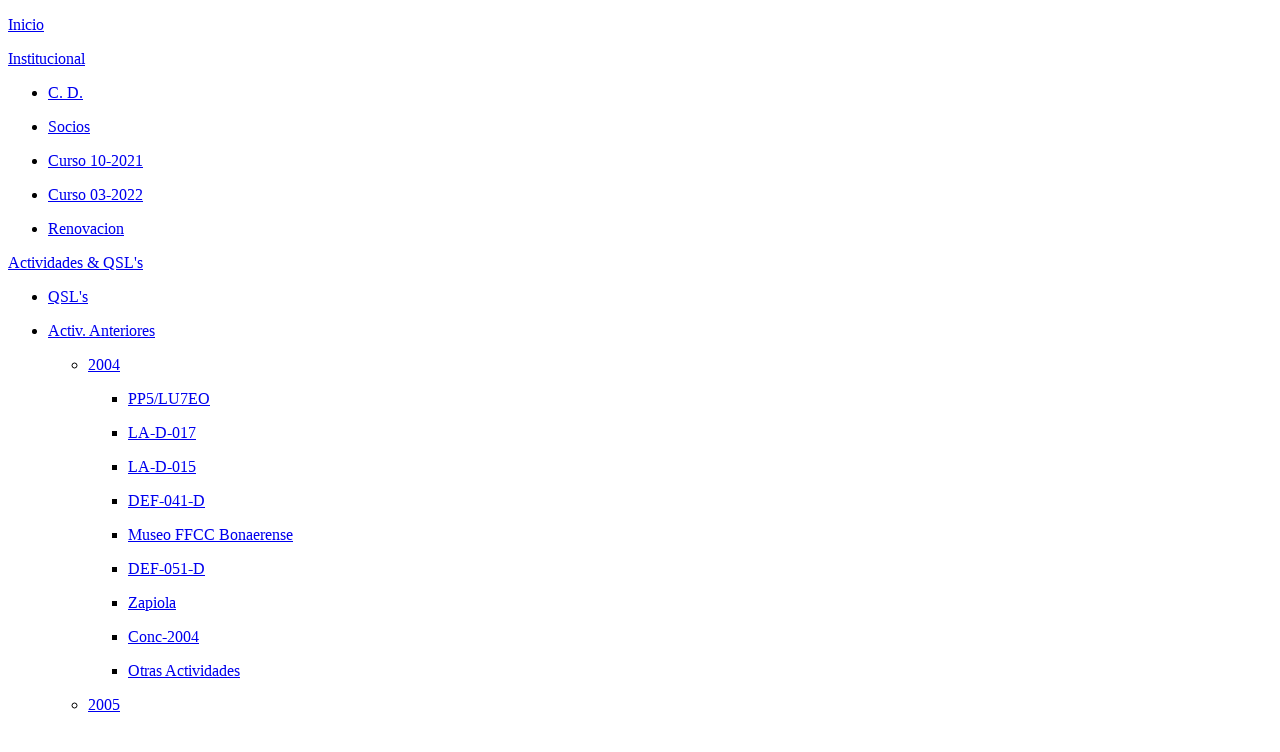

--- FILE ---
content_type: text/html
request_url: https://www.qsl.net/lu7eo/pp5lu7eo.html
body_size: 11073
content:
<!DOCTYPE html>
<html class="nojs html" lang="es-ES">
 <head>

  <script type="text/javascript">
   if(typeof Muse == "undefined") window.Muse = {}; window.Muse.assets = {"required":["jquery-1.8.3.min.js", "museutils.js", "jquery.musemenu.js", "jquery.watch.js", "pp5lu7eo.css"], "outOfDate":[]};
</script>
  
  <meta http-equiv="Content-type" content="text/html;charset=UTF-8"/>
  <meta name="generator" content="2015.1.2.344"/>
  <title>PP5/LU7EO</title>
  <meta name="viewport" content="width=device-width, initial-scale=1.0"/>
  <!-- CSS -->
  <link rel="stylesheet" type="text/css" href="css/site_global.css?491053715"/>
  <link rel="stylesheet" type="text/css" href="css/master_a-p_g_-maestra.css?4029849848"/>
  <link rel="stylesheet" type="text/css" href="css/pp5lu7eo.css?3986852757" id="pagesheet"/>
  <!-- Other scripts -->
  <script type="text/javascript">
   document.documentElement.className = document.documentElement.className.replace(/\bnojs\b/g, 'js');
</script>
  <!-- JS includes -->
  <!--[if lt IE 9]>
  <script src="scripts/html5shiv.js?4241844378" type="text/javascript"></script>
  <![endif]-->
   </head>
 <body>

  <div class="rounded-corners clearfix borderbox" id="page"><!-- group -->
   <div class="clearfix grpelem" id="ppmenuu171"><!-- column -->
    <div class="clearfix colelem" id="pmenuu171"><!-- group -->
     <nav class="MenuBar clearfix grpelem" id="menuu171"><!-- horizontal box -->
      <div class="MenuItemContainer borderbox clearfix grpelem" id="u179"><!-- vertical box -->
       <a class="nonblock nontext MenuItem MenuItemWithSubMenu borderbox transition clearfix colelem" id="u180" href="index.html"><!-- horizontal box --><div class="MenuItemLabel NoWrap borderbox clearfix grpelem" id="u183-4"><!-- content --><p>Inicio</p></div></a>
      </div>
      <div class="MenuItemContainer borderbox clearfix grpelem" id="u229"><!-- vertical box -->
       <a class="nonblock nontext MenuItem MenuItemWithSubMenu borderbox transition clearfix colelem" id="u230" href="institucional.html"><!-- horizontal box --><div class="MenuItemLabel NoWrap borderbox clearfix grpelem" id="u231-4"><!-- content --><p>Institucional</p></div><div class="borderbox grpelem" id="u232"><!-- content --></div></a>
       <div class="SubMenu MenuLevel1 borderbox clearfix" id="u234"><!-- vertical box -->
        <ul class="SubMenuView borderbox clearfix colelem" id="u235"><!-- vertical box -->
         <li class="MenuItemContainer borderbox clearfix colelem" id="u352"><!-- horizontal box --><a class="nonblock nontext MenuItem MenuItemWithSubMenu borderbox clearfix grpelem" id="u354" href="c.-d.html"><!-- horizontal box --><div class="MenuItemLabel NoWrap borderbox clearfix grpelem" id="u358-4"><!-- content --><div id="u358-3"><p>C. D.</p></div></div></a></li>
         <li class="MenuItemContainer borderbox clearfix colelem" id="u401"><!-- horizontal box --><a class="nonblock nontext MenuItem MenuItemWithSubMenu borderbox clearfix grpelem" id="u402" href="socios.html"><!-- horizontal box --><div class="MenuItemLabel NoWrap borderbox clearfix grpelem" id="u403-4"><!-- content --><div id="u403-3"><p>Socios</p></div></div></a></li>
         <li class="MenuItemContainer borderbox clearfix colelem" id="u38998"><!-- horizontal box --><a class="nonblock nontext MenuItem MenuItemWithSubMenu borderbox clearfix grpelem" id="u38999" href="curso-10-2021.html"><!-- horizontal box --><div class="MenuItemLabel NoWrap borderbox clearfix grpelem" id="u39001-4"><!-- content --><div id="u39001-3"><p>Curso 10-2021</p></div></div></a></li>
         <li class="MenuItemContainer borderbox clearfix colelem" id="u39483"><!-- horizontal box --><a class="nonblock nontext MenuItem MenuItemWithSubMenu borderbox clearfix grpelem" id="u39484" href="curso-03-2022.html"><!-- horizontal box --><div class="MenuItemLabel NoWrap borderbox clearfix grpelem" id="u39487-4"><!-- content --><div id="u39487-3"><p>Curso 03-2022</p></div></div></a></li>
         <li class="MenuItemContainer borderbox clearfix colelem" id="u40760"><!-- horizontal box --><a class="nonblock nontext MenuItem MenuItemWithSubMenu borderbox clearfix grpelem" id="u40761" href="renovacion.html"><!-- horizontal box --><div class="MenuItemLabel NoWrap borderbox clearfix grpelem" id="u40764-4"><!-- content --><div id="u40764-3"><p>Renovacion</p></div></div></a></li>
        </ul>
       </div>
      </div>
      <div class="MenuItemContainer borderbox clearfix grpelem" id="u262"><!-- vertical box -->
       <a class="nonblock nontext MenuItem MenuItemWithSubMenu borderbox transition clearfix colelem" id="u265" href="actividades---qsl-s.html"><!-- horizontal box --><div class="MenuItemLabel NoWrap borderbox clearfix grpelem" id="u268-4"><!-- content --><p>Actividades &amp; QSL's</p></div><div class="borderbox grpelem" id="u266"><!-- content --></div></a>
       <div class="SubMenu MenuLevel1 borderbox clearfix" id="u263"><!-- vertical box -->
        <ul class="SubMenuView borderbox clearfix colelem" id="u264"><!-- vertical box -->
         <li class="MenuItemContainer borderbox clearfix colelem" id="u2819"><!-- horizontal box --><a class="nonblock nontext MenuItem MenuItemWithSubMenu borderbox clearfix grpelem" id="u2822" href="qsl-s.html"><!-- horizontal box --><div class="MenuItemLabel NoWrap borderbox clearfix grpelem" id="u2823-4"><!-- content --><div id="u2823-3"><p>QSL's</p></div></div></a></li>
         <li class="MenuItemContainer borderbox clearfix colelem" id="u435"><!-- horizontal box --><a class="nonblock nontext MenuItem MenuItemWithSubMenu borderbox clearfix grpelem" id="u437" href="activ.-anteriores.html"><!-- horizontal box --><div class="MenuItemLabel NoWrap borderbox clearfix grpelem" id="u441-4"><!-- content --><div id="u441-3"><p>Activ. Anteriores</p></div></div><div class="borderbox grpelem" id="u443"><!-- content --></div></a><div class="SubMenu MenuLevel2 borderbox clearfix" id="u445"><!-- vertical box --><ul class="SubMenuView borderbox clearfix colelem" id="u447"><!-- vertical box --><li class="MenuItemContainer borderbox clearfix colelem" id="u3353"><!-- horizontal box --><a class="nonblock nontext MenuItem MenuItemWithSubMenu borderbox clearfix grpelem" id="u3355" href="2004.html"><!-- horizontal box --><div class="MenuItemLabel NoWrap borderbox clearfix grpelem" id="u3359-4"><!-- content --><div id="u3359-3"><p>2004</p></div></div><div class="borderbox grpelem" id="u3361"><!-- content --></div></a><div class="SubMenu MenuLevel2 borderbox clearfix" id="u3363"><!-- vertical box --><ul class="SubMenuView borderbox clearfix colelem" id="u3365"><!-- vertical box --><li class="MenuItemContainer borderbox clearfix colelem" id="u3559"><!-- horizontal box --><a class="nonblock nontext MenuItem MenuItemWithSubMenu MuseMenuActive borderbox clearfix grpelem" id="u3561" href="pp5lu7eo.html"><!-- horizontal box --><div class="MenuItemLabel NoWrap borderbox clearfix grpelem" id="u3565-4"><!-- content --><div id="u3565-3"><p>PP5/LU7EO</p></div></div></a></li><li class="MenuItemContainer borderbox clearfix colelem" id="u3757"><!-- horizontal box --><a class="nonblock nontext MenuItem MenuItemWithSubMenu borderbox clearfix grpelem" id="u3758" href="la-d-017.html"><!-- horizontal box --><div class="MenuItemLabel NoWrap borderbox clearfix grpelem" id="u3760-4"><!-- content --><div id="u3760-3"><p>LA-D-017</p></div></div></a></li><li class="MenuItemContainer borderbox clearfix colelem" id="u3938"><!-- horizontal box --><a class="nonblock nontext MenuItem MenuItemWithSubMenu borderbox clearfix grpelem" id="u3939" href="la-d-015.html"><!-- horizontal box --><div class="MenuItemLabel NoWrap borderbox clearfix grpelem" id="u3940-4"><!-- content --><div id="u3940-3"><p>LA-D-015</p></div></div></a></li><li class="MenuItemContainer borderbox clearfix colelem" id="u9353"><!-- horizontal box --><a class="nonblock nontext MenuItem MenuItemWithSubMenu borderbox clearfix grpelem" id="u9356" href="def-041-d.html"><!-- horizontal box --><div class="MenuItemLabel NoWrap borderbox clearfix grpelem" id="u9358-4"><!-- content --><div id="u9358-3"><p>DEF-041-D</p></div></div></a></li><li class="MenuItemContainer borderbox clearfix colelem" id="u9731"><!-- horizontal box --><a class="nonblock nontext MenuItem MenuItemWithSubMenu borderbox clearfix grpelem" id="u9734" href="museo-ffcc-bonaerense.html"><!-- horizontal box --><div class="MenuItemLabel NoWrap borderbox clearfix grpelem" id="u9735-4"><!-- content --><div id="u9735-3"><p>Museo FFCC Bonaerense</p></div></div></a></li><li class="MenuItemContainer borderbox clearfix colelem" id="u10329"><!-- horizontal box --><a class="nonblock nontext MenuItem MenuItemWithSubMenu borderbox clearfix grpelem" id="u10330" href="def-051-d.html"><!-- horizontal box --><div class="MenuItemLabel NoWrap borderbox clearfix grpelem" id="u10331-4"><!-- content --><div id="u10331-3"><p>DEF-051-D</p></div></div></a></li><li class="MenuItemContainer borderbox clearfix colelem" id="u10296"><!-- horizontal box --><a class="nonblock nontext MenuItem MenuItemWithSubMenu borderbox clearfix grpelem" id="u10297" href="zapiola.html"><!-- horizontal box --><div class="MenuItemLabel NoWrap borderbox clearfix grpelem" id="u10298-4"><!-- content --><div id="u10298-3"><p>Zapiola</p></div></div></a></li><li class="MenuItemContainer borderbox clearfix colelem" id="u10992"><!-- horizontal box --><a class="nonblock nontext MenuItem MenuItemWithSubMenu borderbox clearfix grpelem" id="u10993" href="conc-2004.html"><!-- horizontal box --><div class="MenuItemLabel NoWrap borderbox clearfix grpelem" id="u10996-4"><!-- content --><div id="u10996-3"><p>Conc-2004</p></div></div></a></li><li class="MenuItemContainer borderbox clearfix colelem" id="u11128"><!-- horizontal box --><a class="nonblock nontext MenuItem MenuItemWithSubMenu borderbox clearfix grpelem" id="u11131" href="otras-actividades.html"><!-- horizontal box --><div class="MenuItemLabel NoWrap borderbox clearfix grpelem" id="u11132-4"><!-- content --><div id="u11132-3"><p>Otras Actividades</p></div></div></a></li></ul></div></li><li class="MenuItemContainer borderbox clearfix colelem" id="u3393"><!-- horizontal box --><a class="nonblock nontext MenuItem MenuItemWithSubMenu borderbox clearfix grpelem" id="u3396" href="2005.html"><!-- horizontal box --><div class="MenuItemLabel NoWrap borderbox clearfix grpelem" id="u3398-4"><!-- content --><div id="u3398-3"><p>2005</p></div></div><div class="borderbox grpelem" id="u3399"><!-- content --></div></a><div class="SubMenu MenuLevel2 borderbox clearfix" id="u3394"><!-- vertical box --><ul class="SubMenuView borderbox clearfix colelem" id="u3395"><!-- vertical box --><li class="MenuItemContainer borderbox clearfix colelem" id="u20984"><!-- horizontal box --><a class="nonblock nontext MenuItem MenuItemWithSubMenu borderbox clearfix grpelem" id="u20985" href="daca-016-d.html"><!-- horizontal box --><div class="MenuItemLabel NoWrap borderbox clearfix grpelem" id="u20986-4"><!-- content --><div id="u20986-3"><p>DACA-016-D</p></div></div></a></li><li class="MenuItemContainer borderbox clearfix colelem" id="u19051"><!-- horizontal box --><a class="nonblock nontext MenuItem MenuItemWithSubMenu borderbox clearfix grpelem" id="u19052" href="daca-009-d.html"><!-- horizontal box --><div class="MenuItemLabel NoWrap borderbox clearfix grpelem" id="u19055-4"><!-- content --><div id="u19055-3"><p>DACA-009-D</p></div></div></a></li><li class="MenuItemContainer borderbox clearfix colelem" id="u17021"><!-- horizontal box --><a class="nonblock nontext MenuItem MenuItemWithSubMenu borderbox clearfix grpelem" id="u17022" href="daca-011-d.html"><!-- horizontal box --><div class="MenuItemLabel NoWrap borderbox clearfix grpelem" id="u17023-4"><!-- content --><div id="u17023-3"><p>DACA-011-D</p></div></div></a></li><li class="MenuItemContainer borderbox clearfix colelem" id="u12411"><!-- horizontal box --><a class="nonblock nontext MenuItem MenuItemWithSubMenu borderbox clearfix grpelem" id="u12413" href="ezeiza.html"><!-- horizontal box --><div class="MenuItemLabel NoWrap borderbox clearfix grpelem" id="u12417-4"><!-- content --><div id="u12417-3"><p>EZEIZA</p></div></div></a></li><li class="MenuItemContainer borderbox clearfix colelem" id="u13693"><!-- horizontal box --><a class="nonblock nontext MenuItem MenuItemWithSubMenu borderbox clearfix grpelem" id="u13696" href="def-065-d.html"><!-- horizontal box --><div class="MenuItemLabel NoWrap borderbox clearfix grpelem" id="u13697-4"><!-- content --><div id="u13697-3"><p>DEF-065-D</p></div></div></a></li><li class="MenuItemContainer borderbox clearfix colelem" id="u15251"><!-- horizontal box --><a class="nonblock nontext MenuItem MenuItemWithSubMenu borderbox clearfix grpelem" id="u15254" href="def-059-d.html"><!-- horizontal box --><div class="MenuItemLabel NoWrap borderbox clearfix grpelem" id="u15256-4"><!-- content --><div id="u15256-3"><p>DEF-059-D</p></div></div></a></li><li class="MenuItemContainer borderbox clearfix colelem" id="u24016"><!-- horizontal box --><a class="nonblock nontext MenuItem MenuItemWithSubMenu borderbox clearfix grpelem" id="u24019" href="arg-008.html"><!-- horizontal box --><div class="MenuItemLabel NoWrap borderbox clearfix grpelem" id="u24022-4"><!-- content --><div id="u24022-3"><p>ARG-008</p></div></div><div class="borderbox grpelem" id="u24021"><!-- content --></div></a><div class="SubMenu MenuLevel2 borderbox clearfix" id="u24017"><!-- vertical box --><ul class="SubMenuView borderbox clearfix colelem" id="u24018"><!-- vertical box --><li class="MenuItemContainer borderbox clearfix colelem" id="u25828"><!-- horizontal box --><a class="nonblock nontext MenuItem MenuItemWithSubMenu borderbox clearfix grpelem" id="u25829" href="arg-008-integ.html"><!-- horizontal box --><div class="MenuItemLabel NoWrap borderbox clearfix grpelem" id="u25830-4"><!-- content --><div id="u25830-3"><p>ARG-008-INTEG</p></div></div></a></li><li class="MenuItemContainer borderbox clearfix colelem" id="u24256"><!-- horizontal box --><a class="nonblock nontext MenuItem MenuItemWithSubMenu borderbox clearfix grpelem" id="u24258" href="arg-008-prep.html"><!-- horizontal box --><div class="MenuItemLabel NoWrap borderbox clearfix grpelem" id="u24262-4"><!-- content --><div id="u24262-3"><p>ARG-008-PREP</p></div></div></a></li><li class="MenuItemContainer borderbox clearfix colelem" id="u24707"><!-- horizontal box --><a class="nonblock nontext MenuItem MenuItemWithSubMenu borderbox clearfix grpelem" id="u24708" href="arg-008-montaje.html"><!-- horizontal box --><div class="MenuItemLabel NoWrap borderbox clearfix grpelem" id="u24709-4"><!-- content --><div id="u24709-3"><p>ARG-008-MONTAJE</p></div></div></a></li><li class="MenuItemContainer borderbox clearfix colelem" id="u26393"><!-- horizontal box --><a class="nonblock nontext MenuItem MenuItemWithSubMenu borderbox clearfix grpelem" id="u26396" href="arg-008-op.html"><!-- horizontal box --><div class="MenuItemLabel NoWrap borderbox clearfix grpelem" id="u26398-4"><!-- content --><div id="u26398-3"><p>ARG-008-OP</p></div></div></a></li><li class="MenuItemContainer borderbox clearfix colelem" id="u27083"><!-- horizontal box --><a class="nonblock nontext MenuItem MenuItemWithSubMenu borderbox clearfix grpelem" id="u27084" href="arg-008-datos.html"><!-- horizontal box --><div class="MenuItemLabel NoWrap borderbox clearfix grpelem" id="u27087-4"><!-- content --><div id="u27087-3"><p>ARG-008-DATOS</p></div></div></a></li><li class="MenuItemContainer borderbox clearfix colelem" id="u27337"><!-- horizontal box --><a class="nonblock nontext MenuItem MenuItemWithSubMenu borderbox clearfix grpelem" id="u27340" href="arg-008-fotos.html"><!-- horizontal box --><div class="MenuItemLabel NoWrap borderbox clearfix grpelem" id="u27342-4"><!-- content --><div id="u27342-3"><p>ARG-008-FOTOS</p></div></div></a></li></ul></div></li></ul></div></li><li class="MenuItemContainer borderbox clearfix colelem" id="u3426"><!-- horizontal box --><a class="nonblock nontext MenuItem MenuItemWithSubMenu borderbox clearfix grpelem" id="u3427" href="2006.html"><!-- horizontal box --><div class="MenuItemLabel NoWrap borderbox clearfix grpelem" id="u3428-4"><!-- content --><div id="u3428-3"><p>2006</p></div></div></a></li><li class="MenuItemContainer borderbox clearfix colelem" id="u3459"><!-- horizontal box --><a class="nonblock nontext MenuItem MenuItemWithSubMenu borderbox clearfix grpelem" id="u3460" href="2007.html"><!-- horizontal box --><div class="MenuItemLabel NoWrap borderbox clearfix grpelem" id="u3462-4"><!-- content --><div id="u3462-3"><p>2007</p></div></div></a></li><li class="MenuItemContainer borderbox clearfix colelem" id="u3492"><!-- horizontal box --><a class="nonblock nontext MenuItem MenuItemWithSubMenu borderbox clearfix grpelem" id="u3495" href="2008.html"><!-- horizontal box --><div class="MenuItemLabel NoWrap borderbox clearfix grpelem" id="u3498-4"><!-- content --><div id="u3498-3"><p>2008</p></div></div></a></li><li class="MenuItemContainer borderbox clearfix colelem" id="u3525"><!-- horizontal box --><a class="nonblock nontext MenuItem MenuItemWithSubMenu borderbox clearfix grpelem" id="u3526" href="2009.html"><!-- horizontal box --><div class="MenuItemLabel NoWrap borderbox clearfix grpelem" id="u3529-4"><!-- content --><div id="u3529-3"><p>2009</p></div></div></a></li><li class="MenuItemContainer borderbox clearfix colelem" id="u30517"><!-- horizontal box --><a class="nonblock nontext MenuItem MenuItemWithSubMenu borderbox clearfix grpelem" id="u30520" href="2010.html"><!-- horizontal box --><div class="MenuItemLabel NoWrap borderbox clearfix grpelem" id="u30521-4"><!-- content --><div id="u30521-3"><p>2010</p></div></div></a></li><li class="MenuItemContainer borderbox clearfix colelem" id="u30763"><!-- horizontal box --><a class="nonblock nontext MenuItem MenuItemWithSubMenu borderbox clearfix grpelem" id="u30764" href="2011.html"><!-- horizontal box --><div class="MenuItemLabel NoWrap borderbox clearfix grpelem" id="u30767-4"><!-- content --><div id="u30767-3"><p>2011</p></div></div></a></li><li class="MenuItemContainer borderbox clearfix colelem" id="u30946"><!-- horizontal box --><a class="nonblock nontext MenuItem MenuItemWithSubMenu borderbox clearfix grpelem" id="u30949" href="2012.html"><!-- horizontal box --><div class="MenuItemLabel NoWrap borderbox clearfix grpelem" id="u30951-4"><!-- content --><div id="u30951-3"><p>2012</p></div></div></a></li><li class="MenuItemContainer borderbox clearfix colelem" id="u31403"><!-- horizontal box --><a class="nonblock nontext MenuItem MenuItemWithSubMenu borderbox clearfix grpelem" id="u31404" href="2013.html"><!-- horizontal box --><div class="MenuItemLabel NoWrap borderbox clearfix grpelem" id="u31407-4"><!-- content --><div id="u31407-3"><p>2013</p></div></div></a></li><li class="MenuItemContainer borderbox clearfix colelem" id="u31517"><!-- horizontal box --><a class="nonblock nontext MenuItem MenuItemWithSubMenu borderbox clearfix grpelem" id="u31520" href="2014.html"><!-- horizontal box --><div class="MenuItemLabel NoWrap borderbox clearfix grpelem" id="u31522-4"><!-- content --><div id="u31522-3"><p>2014</p></div></div></a></li><li class="MenuItemContainer borderbox clearfix colelem" id="u31597"><!-- horizontal box --><a class="nonblock nontext MenuItem MenuItemWithSubMenu borderbox clearfix grpelem" id="u31598" href="2015.html"><!-- horizontal box --><div class="MenuItemLabel NoWrap borderbox clearfix grpelem" id="u31601-4"><!-- content --><div id="u31601-3"><p>2015</p></div></div></a></li><li class="MenuItemContainer borderbox clearfix colelem" id="u31667"><!-- horizontal box --><a class="nonblock nontext MenuItem MenuItemWithSubMenu borderbox clearfix grpelem" id="u31670" href="2016.html"><!-- horizontal box --><div class="MenuItemLabel NoWrap borderbox clearfix grpelem" id="u31673-4"><!-- content --><div id="u31673-3"><p>2016</p></div></div></a></li><li class="MenuItemContainer borderbox clearfix colelem" id="u31755"><!-- horizontal box --><a class="nonblock nontext MenuItem MenuItemWithSubMenu borderbox clearfix grpelem" id="u31756" href="2017.html"><!-- horizontal box --><div class="MenuItemLabel NoWrap borderbox clearfix grpelem" id="u31759-4"><!-- content --><div id="u31759-3"><p>2017</p></div></div></a></li><li class="MenuItemContainer borderbox clearfix colelem" id="u31791"><!-- horizontal box --><a class="nonblock nontext MenuItem MenuItemWithSubMenu borderbox clearfix grpelem" id="u31794" href="2018.html"><!-- horizontal box --><div class="MenuItemLabel NoWrap borderbox clearfix grpelem" id="u31795-4"><!-- content --><div id="u31795-3"><p>2018</p></div></div></a></li><li class="MenuItemContainer borderbox clearfix colelem" id="u31826"><!-- horizontal box --><a class="nonblock nontext MenuItem MenuItemWithSubMenu borderbox clearfix grpelem" id="u31829" href="2019.html"><!-- horizontal box --><div class="MenuItemLabel NoWrap borderbox clearfix grpelem" id="u31830-4"><!-- content --><div id="u31830-3"><p>2019</p></div></div><div class="borderbox grpelem" id="u31831"><!-- content --></div></a><div class="SubMenu MenuLevel2 borderbox clearfix" id="u31827"><!-- vertical box --><ul class="SubMenuView borderbox clearfix colelem" id="u31828"><!-- vertical box --><li class="MenuItemContainer borderbox clearfix colelem" id="u32357"><!-- horizontal box --><a class="nonblock nontext MenuItem MenuItemWithSubMenu borderbox clearfix grpelem" id="u32359" href="def-408-d.html"><!-- horizontal box --><div class="MenuItemLabel NoWrap borderbox clearfix grpelem" id="u32363-4"><!-- content --><div id="u32363-3"><p>DEF-408-D</p></div></div></a></li></ul></div></li></ul></div></li>
         <li class="MenuItemContainer borderbox clearfix colelem" id="u473"><!-- horizontal box --><a class="nonblock nontext MenuItem MenuItemWithSubMenu borderbox clearfix grpelem" id="u474" href="actividades-2020.html"><!-- horizontal box --><div class="MenuItemLabel NoWrap borderbox clearfix grpelem" id="u476-4"><!-- content --><div id="u476-3"><p>Actividades 2020</p></div></div></a></li>
         <li class="MenuItemContainer borderbox clearfix colelem" id="u506"><!-- horizontal box --><a class="nonblock nontext MenuItem MenuItemWithSubMenu borderbox clearfix grpelem" id="u507" href="actividades-2021.html"><!-- horizontal box --><div class="MenuItemLabel NoWrap borderbox clearfix grpelem" id="u510-4"><!-- content --><div id="u510-3"><p>Actividades 2021</p></div></div><div class="borderbox grpelem" id="u508"><!-- content --></div></a><div class="SubMenu MenuLevel2 borderbox clearfix" id="u511"><!-- vertical box --><ul class="SubMenuView borderbox clearfix colelem" id="u512"><!-- vertical box --><li class="MenuItemContainer borderbox clearfix colelem" id="u32018"><!-- horizontal box --><a class="nonblock nontext MenuItem MenuItemWithSubMenu borderbox clearfix grpelem" id="u32020" href="arg-room.html"><!-- horizontal box --><div class="MenuItemLabel NoWrap borderbox clearfix grpelem" id="u32024-4"><!-- content --><div id="u32024-3"><p>ARG-ROOM</p></div></div></a></li><li class="MenuItemContainer borderbox clearfix colelem" id="u37742"><!-- horizontal box --><a class="nonblock nontext MenuItem MenuItemWithSubMenu borderbox clearfix grpelem" id="u37745" href="amanecer.html"><!-- horizontal box --><div class="MenuItemLabel NoWrap borderbox clearfix grpelem" id="u37746-4"><!-- content --><div id="u37746-3"><p>AMANECER</p></div></div></a></li></ul></div></li>
         <li class="MenuItemContainer borderbox clearfix colelem" id="u39797"><!-- horizontal box --><a class="nonblock nontext MenuItem MenuItemWithSubMenu borderbox clearfix grpelem" id="u39798" href="actividades-2022.html"><!-- horizontal box --><div class="MenuItemLabel NoWrap borderbox clearfix grpelem" id="u39799-4"><!-- content --><div id="u39799-3"><p>Actividades 2022</p></div></div><div class="borderbox grpelem" id="u39800"><!-- content --></div></a><div class="SubMenu MenuLevel2 borderbox clearfix" id="u39802"><!-- vertical box --><ul class="SubMenuView borderbox clearfix colelem" id="u39803"><!-- vertical box --><li class="MenuItemContainer borderbox clearfix colelem" id="u39965"><!-- horizontal box --><a class="nonblock nontext MenuItem MenuItemWithSubMenu borderbox clearfix grpelem" id="u39967" href="atna-2022.html"><!-- horizontal box --><div class="MenuItemLabel NoWrap borderbox clearfix grpelem" id="u39971-4"><!-- content --><div id="u39971-3"><p>ATNA-2022</p></div></div></a></li></ul></div></li>
         <li class="MenuItemContainer borderbox clearfix colelem" id="u40185"><!-- horizontal box --><a class="nonblock nontext MenuItem MenuItemWithSubMenu borderbox clearfix grpelem" id="u40186" href="actividad-2023.html"><!-- horizontal box --><div class="MenuItemLabel NoWrap borderbox clearfix grpelem" id="u40188-4"><!-- content --><div id="u40188-3"><p>Actividad 2023</p></div></div><div class="borderbox grpelem" id="u40189"><!-- content --></div></a><div class="SubMenu MenuLevel2 borderbox clearfix" id="u40190"><!-- vertical box --><ul class="SubMenuView borderbox clearfix colelem" id="u40191"><!-- vertical box --><li class="MenuItemContainer borderbox clearfix colelem" id="u40258"><!-- horizontal box --><a class="nonblock nontext MenuItem MenuItemWithSubMenu borderbox clearfix grpelem" id="u40260" href="futbol.html"><!-- horizontal box --><div class="MenuItemLabel NoWrap borderbox clearfix grpelem" id="u40264-4"><!-- content --><div id="u40264-3"><p>Futbol</p></div></div></a></li></ul></div></li>
        </ul>
       </div>
      </div>
      <div class="MenuItemContainer borderbox clearfix grpelem" id="u633"><!-- vertical box -->
       <a class="nonblock nontext MenuItem MenuItemWithSubMenu borderbox transition clearfix colelem" id="u634" href="diplomas.html"><!-- horizontal box --><div class="MenuItemLabel NoWrap borderbox clearfix grpelem" id="u636-4"><!-- content --><p>Diplomas</p></div></a>
      </div>
      <div class="MenuItemContainer borderbox clearfix grpelem" id="u729"><!-- vertical box -->
       <a class="nonblock nontext MenuItem MenuItemWithSubMenu borderbox transition clearfix colelem" id="u730" href="t%c3%a9cnica.html"><!-- horizontal box --><div class="MenuItemLabel NoWrap borderbox clearfix grpelem" id="u733-4"><!-- content --><p>Técnica</p></div><div class="borderbox grpelem" id="u731"><!-- content --></div></a>
       <div class="SubMenu MenuLevel1 borderbox clearfix" id="u734"><!-- vertical box -->
        <ul class="SubMenuView borderbox clearfix colelem" id="u735"><!-- vertical box -->
         <li class="MenuItemContainer borderbox clearfix colelem" id="u762"><!-- horizontal box --><a class="nonblock nontext MenuItem MenuItemWithSubMenu borderbox clearfix grpelem" id="u764" href="art%c3%adculos-y-notas.html"><!-- horizontal box --><div class="MenuItemLabel NoWrap borderbox clearfix grpelem" id="u768-4"><!-- content --><div id="u768-3"><p>Artículos y Notas</p></div></div></a></li>
         <li class="MenuItemContainer borderbox clearfix colelem" id="u800"><!-- horizontal box --><a class="nonblock nontext MenuItem MenuItemWithSubMenu borderbox clearfix grpelem" id="u801" href="descargas.html"><!-- horizontal box --><div class="MenuItemLabel NoWrap borderbox clearfix grpelem" id="u802-4"><!-- content --><div id="u802-3"><p>Descargas</p></div></div></a></li>
        </ul>
       </div>
      </div>
      <div class="MenuItemContainer borderbox clearfix grpelem" id="u295"><!-- vertical box -->
       <a class="nonblock nontext MenuItem MenuItemWithSubMenu borderbox transition clearfix colelem" id="u296" href="contacto.html"><!-- horizontal box --><div class="MenuItemLabel NoWrap borderbox clearfix grpelem" id="u298-4"><!-- content --><p>Contacto</p></div></a>
      </div>
     </nav>
     <div class="clearfix grpelem" id="u50806"><!-- group -->
      <div class="grpelem" id="u50836"><!-- simple frame --></div>
     </div>
    </div>
    <div class="colelem" id="u3624"><!-- rasterized frame --></div>
    <div class="clearfix colelem" id="u3630-24"><!-- content -->
     <p id="u3630-2">PP5/LU7EO</p>
     <p id="u3630-4">Avellaneda Radio club</p>
     <p id="u3630-6">operada por LU9DPD</p>
     <p id="u3630-8">IOTA&nbsp; SA-026&nbsp; Isla de Florianópolis</p>
     <p id="u3630-10">Estado de Santa Catarina , BRASIL</p>
     <p id="u3630-12">Enero de 2004</p>
     <p id="u3630-13">&nbsp;</p>
     <p id="u3630-15">&nbsp;&nbsp;&nbsp;&nbsp;&nbsp;&nbsp;&nbsp;&nbsp; El objetivo de esta nota es relatar los preparativos de una operación para el Avellaneda Radio Club, aprovechando mi viaje de vacaciones, la elección de elementos, el montaje de antenas y la solución de problemas que suelen presentarse cuando uno se propone operar una estación de radio desde un lugar donde no hay elementos previstos para ello.</p>
     <p id="u3630-18"><span id="u3630-16">&nbsp;&nbsp;&nbsp;&nbsp;&nbsp;&nbsp;&nbsp; En este caso fue Brasil, Isla de Florianópolis, lugar que conocía y desde donde ya había estado anteriormente operando, pero sin saber exactamente desde dónde iba a operar en esta ocasión. Viajaba de vacaciones con mi familia y no podía transportar Antenas direccionales ni equipos sofisticados, por lo que la operación estaba llena de incertidumbres, pero no quería perder la oportunidad de operar la estación de LU7EO desde una IOTA. El viaje se realizó entre el 18 y el 30 de Enero de 2004.&nbsp; </span></p>
     <p id="u3630-20"><span id="u3630-19">Los Equipos :</span></p>
     <p id="u3630-22">&nbsp;&nbsp;&nbsp;&nbsp;&nbsp;&nbsp;&nbsp; Uno de los problemas a la hora de cualquier viaje son los bultos y equipaje, y en el caso de una “expedición” , los equipos son lo más pesado y voluminoso (tanto física como económicamente). Teniendo ese primer condicionante la elección fue llevar el viejo Yaesu FT-747, HF de banda corrida sin ningún tipo de lujos; un transmatch MFJ-941, que posibilitaría seleccionar antenas y/o acoplar un hilo largo; una fuente Rugisa de 22 amperes de pico, algo escasa de potencia, pero la más reducida en volumen; otra fuente del tipo “switching” de PC reformada con capacidad de 20 amperes de pico; un Dragon TRC 485, equipo de móvil de BC reformado para la banda de 10 metros y dos handys para probar con repetidores.</p>
    </div>
   </div>
   <div class="shadow clip_frame grpelem" id="u3633"><!-- image -->
    <img class="block" id="u3633_img" src="images/imagen%20pegada%20480x640.jpg" alt="" width="215" height="286"/>
   </div>
   <div class="clearfix grpelem" id="pu3651-16"><!-- column -->
    <div class="clearfix colelem" id="u3651-16"><!-- content -->
     <p><span id="u3651">Las Antenas :</span></p>
     <p>&nbsp;&nbsp;&nbsp;&nbsp;&nbsp;&nbsp;&nbsp; Tomando la experiencia de un año antes en la Isla, sabía que la banda en la cual comunicaría con mayor seguridad con Argentina era la de 40 metros, por lo que, además de un centro de dipolo, aisladores y cable unipolar aislado que permitirían armar un dipolo para la banda deseada, agregé una antena del tipo “Windom” para esa banda, armada con un balun 4:1, de fabricación casera, la cual ya había probado con buenos reportes en una salida de campo en Chascomús.</p>
     <p>&nbsp;&nbsp;&nbsp;&nbsp;&nbsp;&nbsp;&nbsp; Para la posible instalación de algún hilo largo, ya contaba con cable aislado, pero agregé un rollo de alambre de 0,5 mm de diámetro, recuperado de un trafo quemado, elemento liviano que puede extenderse facilmente lanzándolo con algún peso y que podría descartarse en caso de no poder recuperarlo (cosa bastante común al extenderlo sobre árboles).</p>
     <p>&nbsp;&nbsp;&nbsp;&nbsp;&nbsp;&nbsp;&nbsp; Para la banda de 10 metros, preparé una “Ringo” del tipo BC3, comercial, la cual desarmé completamente para su transporte, y reemplacé el aro gamma, originalmente formado por dos semicírculos de caño de aluminio, por un alambre del mismo material de diámetro 5 mm, el cual llevé extendido dentro de los tramos de antena y luego conformaría en círculo al armar la antena. Para la operación de móvil, opté por una tradicional 5/8 de VHF y un irradiante de acero con bobina para 28 Mhz únicos equipos que pensaba usar durante el viaje.</p>
     <p><span id="u3651-9">&nbsp;Accesorios :</span></p>
     <p>&nbsp;&nbsp;&nbsp;&nbsp;&nbsp;&nbsp;&nbsp;&nbsp;&nbsp;&nbsp;&nbsp;&nbsp;&nbsp;&nbsp;&nbsp;&nbsp;&nbsp;&nbsp; Para la sujección de dipolos y otros menesteres siempre llevo un rollo de hilo plástico del usado para atar paquetes, el cual además de ser altamente resistente y liviano, puede reemplazar y/o eliminar sogas y aisladores en la mayoría de los casos, obviamente por un tiempo limitado, pero que seguramente supera ampliamente una operación de este tipo.</p>
     <p>&nbsp;&nbsp;&nbsp;&nbsp;&nbsp;&nbsp;&nbsp;&nbsp;&nbsp;&nbsp;&nbsp;&nbsp;&nbsp;&nbsp;&nbsp;&nbsp;&nbsp;&nbsp; El montaje de la ringo para 10 metros fue pensado para ser instalado sobre un barandal de terraza, ubicación que pretendía ocupar en mi estadía, y fue realizado con una prensa de carpintería a la cual le adosé una caño de acero inoxidable que ajustaba perfectamente en la base de la BC3.&nbsp; Otra prensa más pequeña con un brazo de planchuela con un conector y chicote siempre forma parte de mi equipo, permitiendo instalar pequeñas verticales de VHF sobre marcos de ventanas o similares.&nbsp;&nbsp; Chicotes con cocodrilos, chicotes de coaxil 50 ohms con conectores de diversos largos ( de 30 y 90 cm para el transmatch, 4,10 y 20 metros para las bajadas de los dipolos), ‘barrilitos” de UHF para empalmar chicotes, cinta aisladora, prolongador de 220v y varios adaptadores de fichas, pinza multiuso, destornillador plano y philips, soldador tipo lápiz, estaño y la infaltable cortaplumas “Victorinox” completan la lista de “cositas” que terminarían llenando un gran bolso.</p>
    </div>
    <div class="clearfix colelem" id="u3663-10"><!-- content -->
     <p>&nbsp;&nbsp;&nbsp;&nbsp;&nbsp;&nbsp;&nbsp; Por último y no menos importante ... mi caña de pesca favorita;&nbsp; para lanzar el plomo que oficiará de “guía” para arrastrar los cables a los lugares deseados....</p>
     <p>&nbsp;&nbsp;&nbsp;&nbsp;&nbsp;&nbsp;&nbsp; En este punto vale la aclaración de unos detalles: Cada tema o elemento a resolver fue pensado para una operación de tipo campaña, donde no se cuenta ni con comodidad, ni con tiempo, ni con la ayuda o cooperación de vecinos, ni con la posibilidad de bajar y subir la antena para “sacarle esa poquita ROE que tiene” ; razón por la cual difiere en mucho de lo que se haría en una estación fija o permanente.&nbsp; casi todos los elementos utilizados son de realización casera, ya que busco de “probar y experimentar”&nbsp; (los comerciales ya están probados y pensados para no perder tiempo); los mismos están dimensionados para una operación de mediana potencia (10 a 100 Watts) y para reducir espacio. Los diámetros de los cables irradiantes son mínimos, no importando el ancho de banda ni dónde resuena la antena ya que se impone el uso del transmatch para el ajuste final de la misma.</p>
     <p><span id="u3663-5">El Viaje :</span></p>
     <p>&nbsp;&nbsp;&nbsp;&nbsp;&nbsp;&nbsp;&nbsp;&nbsp;&nbsp;&nbsp;&nbsp;&nbsp;&nbsp;&nbsp;&nbsp;&nbsp;&nbsp;&nbsp; El camino era bien conocido y sabía de antemano los repetidores que podía activar, aprovechando la pasada para saludar a los amigos que están QAP y que además de acompañarte te ayudan y guían si tenés inconvenientes; y de rato en rato apagaba el stereo y le subía el volumen al equipo de 10 y 11 metros del móvil para ir escuchando algún DX; aunque no es común, se pueden hacer algunos contactos de esta manera, aunque la mayoría queda trunco o simplemente recibimos como respuesta ; “a ver esa móvil..., desde dónde dijo que transmite ...?” , y luego se pierde o deja de escucharte, pero te dá la satisfacción de no sentirte fuera de “rueda”.&nbsp;&nbsp; El viaje terminó sin inconvenientes, demorando como siempre más de lo que uno espera, y a mi arribo a Canasvieiras, mi amigo Paulo, encargado del edificio me recibe con la amabilidad y alegría de siempre, comentándome que si bien el edificio estaba completo, y me había reservado... un departamento en el 2do. piso al frente. !!! Pero ....&nbsp;&nbsp; ¿&nbsp; y mi amada y conocida terraza .....?</p>
    </div>
    <div class="clearfix colelem" id="u3684-10"><!-- content -->
     <p><span id="u3684">Montando la Estación :</span></p>
     <p>&nbsp;&nbsp;&nbsp;&nbsp;&nbsp;&nbsp;&nbsp;&nbsp;&nbsp;&nbsp;&nbsp;&nbsp;&nbsp; Ya comenzaba mi estadía con un cambio nada despreciable; de la pretendida comodidad de una terraza, ya había sido “descendido” a un 2do. piso con vista al frente, en un pequeño balcón cerrado. Allí no terminaba la cosa, ya que a unos tres metros del mismo tenía los cables del tendido eléctrico de media tensión (13,2 Kv)&nbsp; y los de distribución de baja tensión (380 V) flotando frente mí a unos siete y cuatro metros de altura respectivamente, con lo cual parecía estar “cercado” sin posibilidad de sacar iradiantes hacia el exterior. Por suerte, aún continuaba baldío y con los mismos grandes árboles, el terreno frente al edificio. La primera opción que me pareció factible fue la de instalar la BC3 desde el balcón, para poder salir en 10 metros y con algunos trucos utilizarla como irradiante vertical para otras bandas. Así fue que utilicé la grampa que habia preparado para ese fin sujetándola como pude del exterior del balcón; que no tenía barandal, sino un muro con un casetonado premoldeado. Para alejarla del frente del edificio, la única posibilidad fue inclinarla hacia fuera y hacia un lateral, para que el irradiante no quedara frente al vecino del 3er. piso. Finalmente agregé un par de riendas de hilo plástico a fin de evitar la posibilidad de que la antena cayera sobre los cables de 13,2 Kv, bastantes cercanos.</p>
     <p>&nbsp;&nbsp;&nbsp;&nbsp;&nbsp;&nbsp;&nbsp;&nbsp;&nbsp;&nbsp;&nbsp;&nbsp;&nbsp; El rendimiento de la ringo en 10 metros no era malo, pero no era suficiente para operar en 40, cosa que hacía desconectando el gamma de la masa y agragando un cable como radiante y plano de tierra. Así que luego de calcular distancias estimé que podría instalar el dipolo Windom sobre los árboles del terreno baldío cruzando la calle.</p>
     <p>&nbsp;&nbsp;&nbsp;&nbsp;&nbsp;&nbsp;&nbsp;&nbsp;&nbsp;&nbsp;&nbsp;&nbsp; Desde la vereda y con ayuda de mi caña de pescar, logré pasar un hilo sobre la copa de los árboles, de unos 9 metros de altura; luego lo empalmé con una piola de nylon que había arrojado mi esposa desde el balcón hacia la calle, allí comenzó la tarea más delicada; mi esposa había atado la rama larga del dipolo a la piola de nylon y mientras yo tiraba de la piola desde atrás de los árboles, ella debía evitar que el dipolo tocara los cables de media tensión, ya que el mismo debería pasar entre por debajo del tendido de 13,2 Kv. y por arriba de los 380 V. Felizmente la maniobra concluyó con éxito, quedando el extremo del ramal largo del dipolo posado sobre la copa de un Paraíso y el extremo del ramal corto ingresaba en mi balcón, donde con un trozo de 70 cm de piola lo sujeté de la puerta del mismo. El balún del dipolo quedó muy cerca de las líneas de distribución, aproximadamente a un metro de cada una, y desde allí salía el coaxial que ingresaba por el balcón hasta el transmatch.</p>
    </div>
    <div class="clearfix colelem" id="u3708-8"><!-- content -->
     <p>Operación :</p>
     <p>&nbsp;&nbsp;&nbsp;&nbsp;&nbsp;&nbsp;&nbsp; Con el dipolo windom ya instalado pude comenzar a operar en 40 metros con toda comodidad, ya que mi escucha era optima y los reportes de mis corresponsales eran buenos. De aquí en adelante todo se desarrolló normalmente, operando como PP5/LU7EO Avellaneda Radio Club IOTA SA-026 Isla de Florianópolis ( el prefijo PP5 es el correspondiente al estado de Santa Catarina ) y contactando con numerosas estaciones de Argentina, Brasil, Paraguay, Chile, Uruguay y España, todas en banda de 40 metros. Los intentos para comunicar en 10 y 80 metros fueron negativos, cosa que lamentaba por los posibles interesados de categoría novicio en realizar el contacto; pero las condiciones de propagación en 10 y la falta de espacio para instalar antena en 80 hicieron imposible concretarlos. Solo me quedó como consuelo haber escuchado la baliza en 10 metros de LU4JJ Radio Club Concordia, a quienes vamos a enviar el correspondiente reporte de SWL.</p>
     <p>&nbsp;&nbsp;&nbsp;&nbsp;&nbsp;&nbsp;&nbsp; Algo a tener muy en cuenta cuando se opera desde distancias en las cuales la comunicación para una banda es algo crítica, es el QRM local. Obviamente, la actividad estaba orientada primordialmente a que nuestros aficionados realizaran el contacto, y si bien los locales me escuchaban con toda comodidad, los colegas de Argentina, debían esforzarse para recibirme entre el QRM propio de sus lugares de transmisión, al igual que yó para recibirlos; asimismo debía ser extremadamente cuidadoso al elegir la frecuencia donde transmitir, ya sea porque hubiera estaciones cercanas que con solo “salpicar” un poco en los picos de modulación, taparían al aficionado más lejano, como así también en ocupar frecuencias en las cuales se escucha alguna estación lejana, a la cual quizá no molestaba, pero que inhabilitaría a otro aficionado cercano a la misma de hacer el contacto. Para complicar un poco la cosa, mi estadía coincidió con el 450 aniversario de la fundación de San Pablo, ocasión que auspiciaba un concurso en la banda, pero que gracias a la buena disposición de los colegas locales, no interfirió en la operación.</p>
    </div>
    <div class="clearfix colelem" id="u3720-15"><!-- content -->
     <p id="u3720-2"><span id="u3720">Conclusiones :</span></p>
     <p id="u3720-4">&nbsp;&nbsp;&nbsp;&nbsp;&nbsp;&nbsp;&nbsp;&nbsp;&nbsp;&nbsp;&nbsp;&nbsp;&nbsp;&nbsp;&nbsp;&nbsp;&nbsp;&nbsp; El retorno a Buenos Aires transcurrió normalmente y el tiempo del viaje sirvió para hacer el clásico “balance” de la operación, que a mi juicio era muy positivo; no solo por los contactos realizados, sino por la experiencia que me dejó.&nbsp; Nunca una operación es llegar, colgar una antena y transmitir, ni siquiera es parecida a la anterior, aunque se transmita desde el mismo sitio; siempre se presentan problemas y situaciones que solo se pueden resolver cuando uno prevé esas dificultades y los recursos para superarlas. Muchas de las cosas que llevaba no hicieron falta en esta ocasión, pero quizá sí en la próxima, así que seguiré llevándolas, agregando algunas y cambiando otras, ya que el objetivo es salir al aire, comunicar, divertirse y luego desmontar todo para continuar probando cosas distintas y lugares diferentes.</p>
     <p id="u3720-6">&nbsp;&nbsp;&nbsp;&nbsp;&nbsp;&nbsp;&nbsp; Ojalá el relato sirva para incentivar a otros a realizar tanto salidas, como activaciones, operaciones o tan solo pruebas en la salida del Domingo. En lo personal, aunque tenga que trabajar un poco más; me resulta más gratificante comunicar de esta manera que desde la habitual, confiable y predecible estación fija.</p>
     <p id="u3720-9">&nbsp;&nbsp;&nbsp;&nbsp;&nbsp;&nbsp;&nbsp;&nbsp;&nbsp;&nbsp;&nbsp;&nbsp;&nbsp;&nbsp;&nbsp;&nbsp;&nbsp;&nbsp;&nbsp;&nbsp;&nbsp;&nbsp;&nbsp;&nbsp;&nbsp;&nbsp;&nbsp;&nbsp;&nbsp;&nbsp;&nbsp;&nbsp;&nbsp;&nbsp;&nbsp;&nbsp;&nbsp;&nbsp;&nbsp;&nbsp;&nbsp;&nbsp;&nbsp;&nbsp;&nbsp;&nbsp;&nbsp;&nbsp;&nbsp;&nbsp;&nbsp;&nbsp;&nbsp;&nbsp;&nbsp;&nbsp;&nbsp;&nbsp;&nbsp;&nbsp;&nbsp;&nbsp;&nbsp;&nbsp;&nbsp;&nbsp;&nbsp;&nbsp; <span id="u3720-8">Para LU7EO Avellaneda Radio Club</span></p>
     <p id="u3720-11">&nbsp;&nbsp;&nbsp;&nbsp;&nbsp;&nbsp;&nbsp;&nbsp;&nbsp;&nbsp;&nbsp;&nbsp;&nbsp;&nbsp;&nbsp;&nbsp;&nbsp;&nbsp;&nbsp;&nbsp;&nbsp;&nbsp;&nbsp;&nbsp;&nbsp;&nbsp;&nbsp;&nbsp;&nbsp;&nbsp;&nbsp;&nbsp;&nbsp;&nbsp;&nbsp;&nbsp;&nbsp;&nbsp;&nbsp;&nbsp;&nbsp;&nbsp;&nbsp;&nbsp;&nbsp;&nbsp;&nbsp;&nbsp;&nbsp;&nbsp;&nbsp;&nbsp;&nbsp;&nbsp;&nbsp;&nbsp;&nbsp;&nbsp;&nbsp;&nbsp;&nbsp;&nbsp;&nbsp;&nbsp;&nbsp;&nbsp;&nbsp;&nbsp;&nbsp;&nbsp;&nbsp;&nbsp;&nbsp;&nbsp;&nbsp;&nbsp;&nbsp; Daniel Prieto LU9DPD</p>
     <p id="u3720-13">&nbsp;&nbsp;&nbsp;&nbsp;&nbsp;&nbsp;&nbsp;&nbsp;&nbsp;&nbsp;&nbsp;&nbsp;&nbsp;&nbsp;&nbsp;&nbsp;&nbsp;&nbsp;&nbsp;&nbsp;&nbsp;&nbsp;&nbsp;&nbsp;&nbsp;&nbsp;&nbsp;&nbsp;&nbsp;&nbsp;&nbsp;&nbsp;&nbsp;&nbsp;&nbsp;&nbsp;&nbsp;&nbsp;&nbsp;&nbsp;&nbsp;&nbsp;&nbsp;&nbsp;&nbsp;&nbsp;&nbsp;&nbsp;&nbsp;&nbsp;&nbsp;&nbsp;&nbsp;&nbsp;&nbsp;&nbsp;&nbsp;&nbsp;&nbsp;&nbsp;&nbsp;&nbsp;&nbsp;&nbsp;&nbsp;&nbsp;&nbsp;&nbsp;&nbsp;&nbsp;&nbsp;&nbsp;&nbsp;&nbsp;&nbsp;&nbsp;&nbsp;&nbsp;&nbsp;&nbsp;&nbsp;&nbsp;&nbsp;&nbsp;&nbsp;&nbsp;&nbsp;&nbsp;&nbsp;&nbsp;&nbsp;&nbsp;&nbsp;&nbsp;&nbsp;&nbsp;&nbsp;&nbsp;&nbsp;&nbsp;&nbsp;&nbsp;&nbsp;&nbsp; <a href="/cdn-cgi/l/email-protection" class="__cf_email__" data-cfemail="ec8099d5889c88ac958d848383c28f8381">[email&#160;protected]</a></p>
    </div>
   </div>
   <div class="clearfix grpelem" id="pu3642"><!-- column -->
    <div class="shadow clip_frame colelem" id="u3642"><!-- image -->
     <img class="block" id="u3642_img" src="images/imagen%20pegada%20601x400.jpg" alt="" width="433" height="288"/>
    </div>
    <div class="shadow clip_frame colelem" id="u3654"><!-- image -->
     <img class="block" id="u3654_img" src="images/imagen%20pegada%20640x480.jpg" alt="" width="622" height="467"/>
    </div>
    <div class="clearfix colelem" id="pu3666"><!-- group -->
     <div class="shadow clip_frame grpelem" id="u3666"><!-- image -->
      <img class="block" id="u3666_img" src="images/imagen%20pegada%20640x4802.jpg" alt="" width="278" height="209"/>
     </div>
     <div class="shadow clip_frame grpelem" id="u3675"><!-- image -->
      <img class="block" id="u3675_img" src="images/imagen%20pegada%20480x6402.jpg" alt="" width="157" height="209"/>
     </div>
    </div>
    <div class="shadow clip_frame colelem" id="u3699"><!-- image -->
     <img class="block" id="u3699_img" src="images/imagen%20pegada%20640x4803.jpg" alt="" width="640" height="480"/>
    </div>
    <div class="shadow clip_frame colelem" id="u3711"><!-- image -->
     <img class="block" id="u3711_img" src="images/imagen%20pegada%20640x4804.jpg" alt="" width="640" height="480"/>
    </div>
    <div class="clearfix colelem" id="pu3723"><!-- group -->
     <div class="shadow clip_frame grpelem" id="u3723"><!-- image -->
      <img class="block" id="u3723_img" src="images/imagen%20pegada%20300x193.jpg" alt="" width="414" height="266"/>
     </div>
     <div class="shadow clip_frame grpelem" id="u3732"><!-- image -->
      <img class="block" id="u3732_img" src="images/imagen%20pegada%20300x198.jpg" alt="" width="405" height="267"/>
     </div>
    </div>
   </div>
   <div class="verticalspacer"></div>
  </div>
  <!-- JS includes -->
  <script data-cfasync="false" src="/cdn-cgi/scripts/5c5dd728/cloudflare-static/email-decode.min.js"></script><script type="text/javascript">
   if (document.location.protocol != 'https:') document.write('\x3Cscript src="http://musecdn.businesscatalyst.com/scripts/4.0/jquery-1.8.3.min.js" type="text/javascript">\x3C/script>');
</script>
  <script type="text/javascript">
   window.jQuery || document.write('\x3Cscript src="scripts/jquery-1.8.3.min.js" type="text/javascript">\x3C/script>');
</script>
  <script src="scripts/museutils.js?3790713428" type="text/javascript"></script>
  <script src="scripts/whatinput.js?84559013" type="text/javascript"></script>
  <script src="scripts/jquery.musemenu.js?238543590" type="text/javascript"></script>
  <script src="scripts/jquery.watch.js?4244854265" type="text/javascript"></script>
  <!-- Other scripts -->
  <script type="text/javascript">
   $(document).ready(function() { try {
(function(){var a={},b=function(a){if(a.match(/^rgb/))return a=a.replace(/\s+/g,"").match(/([\d\,]+)/gi)[0].split(","),(parseInt(a[0])<<16)+(parseInt(a[1])<<8)+parseInt(a[2]);if(a.match(/^\#/))return parseInt(a.substr(1),16);return 0};(function(){$('link[type="text/css"]').each(function(){var b=($(this).attr("href")||"").match(/\/?css\/([\w\-]+\.css)\?(\d+)/);b&&b[1]&&b[2]&&(a[b[1]]=b[2])})})();(function(){$("body").append('<div class="version" style="display:none; width:1px; height:1px;"></div>');
for(var c=$(".version"),d=0;d<Muse.assets.required.length;){var f=Muse.assets.required[d],g=f.match(/([\w\-\.]+)\.(\w+)$/),k=g&&g[1]?g[1]:null,g=g&&g[2]?g[2]:null;switch(g.toLowerCase()){case "css":k=k.replace(/\W/gi,"_").replace(/^([^a-z])/gi,"_$1");c.addClass(k);var g=b(c.css("color")),h=b(c.css("background-color"));g!=0||h!=0?(Muse.assets.required.splice(d,1),"undefined"!=typeof a[f]&&(g!=a[f]>>>24||h!=(a[f]&16777215))&&Muse.assets.outOfDate.push(f)):d++;c.removeClass(k);break;case "js":k.match(/^jquery-[\d\.]+/gi)&&
typeof $!="undefined"?Muse.assets.required.splice(d,1):d++;break;default:throw Error("Unsupported file type: "+g);}}c.remove();if(Muse.assets.outOfDate.length||Muse.assets.required.length)c="Puede que determinados archivos falten en el servidor o sean incorrectos. Limpie la cache del navegador e inténtelo de nuevo. Si el problema persiste, póngase en contacto con el administrador del sitio web.",(d=location&&location.search&&location.search.match&&location.search.match(/muse_debug/gi))&&Muse.assets.outOfDate.length&&(c+="\nOut of date: "+Muse.assets.outOfDate.join(",")),d&&Muse.assets.required.length&&(c+="\nMissing: "+Muse.assets.required.join(",")),alert(c)})()})();/* body */
Muse.Utils.transformMarkupToFixBrowserProblemsPreInit();/* body */
Muse.Utils.prepHyperlinks(true);/* body */
Muse.Utils.fullPage('#page');/* 100% height page */
Muse.Utils.initWidget('.MenuBar', ['#bp_infinity'], function(elem) { return $(elem).museMenu(); });/* unifiedNavBar */
Muse.Utils.showWidgetsWhenReady();/* body */
Muse.Utils.transformMarkupToFixBrowserProblems();/* body */
} catch(e) { if (e && 'function' == typeof e.notify) e.notify(); else Muse.Assert.fail('Error calling selector function:' + e); }});
</script>
   <script defer src="https://static.cloudflareinsights.com/beacon.min.js/vcd15cbe7772f49c399c6a5babf22c1241717689176015" integrity="sha512-ZpsOmlRQV6y907TI0dKBHq9Md29nnaEIPlkf84rnaERnq6zvWvPUqr2ft8M1aS28oN72PdrCzSjY4U6VaAw1EQ==" data-cf-beacon='{"version":"2024.11.0","token":"a1f63c104aef4b4fb3a6c7ece2fbb0d4","r":1,"server_timing":{"name":{"cfCacheStatus":true,"cfEdge":true,"cfExtPri":true,"cfL4":true,"cfOrigin":true,"cfSpeedBrain":true},"location_startswith":null}}' crossorigin="anonymous"></script>
</body>
</html>
